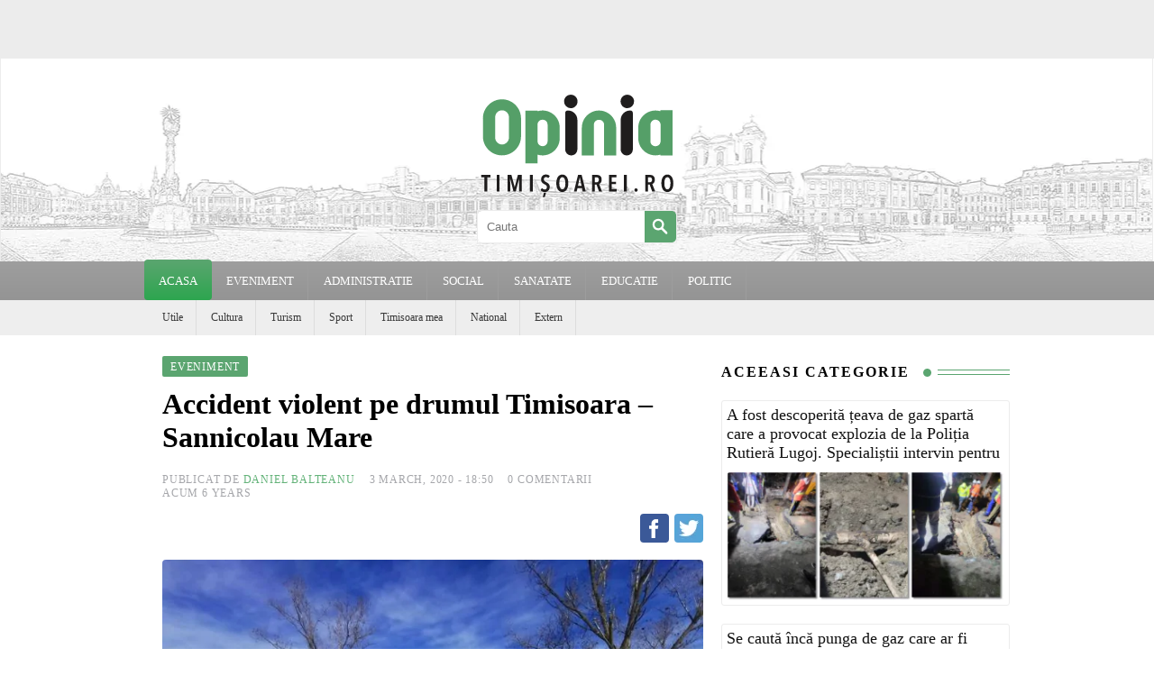

--- FILE ---
content_type: text/html; charset=UTF-8
request_url: https://www.opiniatimisoarei.ro/wp-admin/admin-ajax.php
body_size: -223
content:
{"post_id":644261,"counted":true,"storage":{"name":["pvc_visits[0]"],"value":["1768512971b644261"],"expiry":[1768512971]},"type":"post"}

--- FILE ---
content_type: text/html; charset=utf-8
request_url: https://www.google.com/recaptcha/api2/aframe
body_size: 267
content:
<!DOCTYPE HTML><html><head><meta http-equiv="content-type" content="text/html; charset=UTF-8"></head><body><script nonce="UnSWID8Y1s6wQDVntM7DpQ">/** Anti-fraud and anti-abuse applications only. See google.com/recaptcha */ try{var clients={'sodar':'https://pagead2.googlesyndication.com/pagead/sodar?'};window.addEventListener("message",function(a){try{if(a.source===window.parent){var b=JSON.parse(a.data);var c=clients[b['id']];if(c){var d=document.createElement('img');d.src=c+b['params']+'&rc='+(localStorage.getItem("rc::a")?sessionStorage.getItem("rc::b"):"");window.document.body.appendChild(d);sessionStorage.setItem("rc::e",parseInt(sessionStorage.getItem("rc::e")||0)+1);localStorage.setItem("rc::h",'1768512674922');}}}catch(b){}});window.parent.postMessage("_grecaptcha_ready", "*");}catch(b){}</script></body></html>